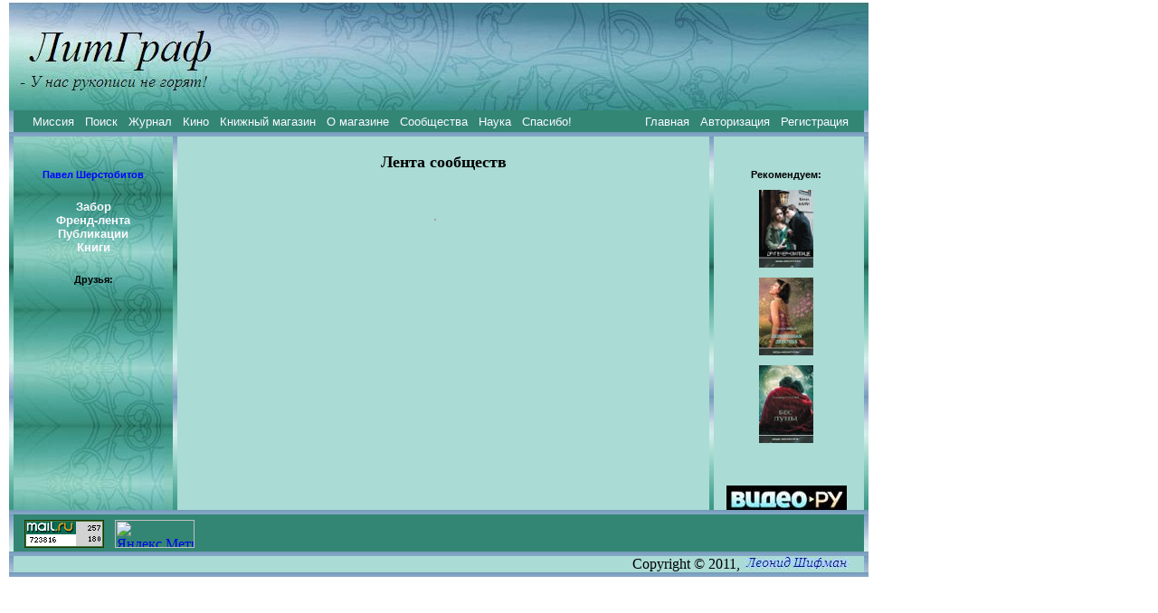

--- FILE ---
content_type: text/html
request_url: http://litgraf.com/lentacomm.html?ind=92
body_size: 10662
content:

<html>

<head>
<meta http-equiv="Content-Style-Type" content="text/css"/>
<meta http-equiv="Content-Language" content="ru"/>
<meta http-equiv="Content-Type" content="text/html; charset=utf-8"/>
<meta name="title" http-equiv="title" content="ЛитГраф - все для продуктивного общения литераторов"/>
<meta http-equiv="description" content="ЛитГраф - все для продуктивного общения литераторов"/>
<meta http-equiv="keywords" content="литература, интеллект, развитие, конкурс, фантастика, рассказ, школа, мастер-класс, детектив, граф, творчество, друзья, поэзия, соавторство, книга, издание, издательство, магазин, текст"/>
<link rel="stylesheet" href="style.css" type="text/css"/>
<link rel="image_src" href="/fb.jpg"/>
<title></title>
</head>



<body topmargin='0'>

<!--<TABLE align=center width=950 cellpadding=0 cellspacing=0 border=0>
-->
﻿<HEAD><title>ЛитГраф: лента сообществ</title></HEAD>﻿<DIV style="position:absolute; top:2; left:10;"><img src="litgraf.jpg" width=950 height=120 VSPACE=0 HSPACE=0>
</DIV>

<DIV style="position:absolute; top:122; left:10;">
<TABLE  align=left width=950 cellpadding=0 cellspacing=0 border=0>

<TR><TD width=5 background="bord.jpg" ></TD><TD background="bg3.jpg" colspan=11 align=center valign=center height=20 >
<TABLE width=940 ><TR><TD>﻿&nbsp;&nbsp;&nbsp;
﻿<a class=lnm href=missia.html>Миссия</a>&nbsp;&nbsp;<a class=lnm href=search.html>Поиск</a>&nbsp;&nbsp;<a class=lnm href=magazine.html?mag=1>Журнал</a>&nbsp;&nbsp;<a class=lnm href=kino.html>Кино</a>&nbsp;&nbsp;<a class=lnm href=shop.html?shop=1>Книжный магазин</a>&nbsp;&nbsp;<a class=lnm href=aboutshop.html?shop=1>О магазине</a>&nbsp;&nbsp;<a class=lnm href=allcomm.html>Сообщества</a>&nbsp;&nbsp;<a class=lnm href=nauka.html>Наука</a>&nbsp;&nbsp;<a class=lnm href=thanksaut.html>Спасибо!</a>&nbsp;&nbsp;&nbsp;&nbsp;&nbsp;</TD><TD align=right>﻿ <a class=lnm href=index.html>Главная</a>&nbsp;&nbsp;<a class=lnm href=login.html>Авторизация</a>&nbsp;&nbsp;<a class=lnm href=reg.html>Регистрация</a>&nbsp;&nbsp;&nbsp;</TD></TR></TABLE>
</TD><TD width=5 background="bord.jpg" ></TD></TR>
<TR><TD width=5 background="bord.jpg" ></TD><TD background="bord.jpg" colspan=11 align=left valign=center height=5 ></TD><TD width=5 background="bord.jpg" ></TD></TR>

<TR><TD width=5 background="bord.jpg" ></TD><TD width=6 background="left1.jpg"></TD></TD><TD background="left.jpg"  align=left valign=top width=164>
<P>﻿<font size=-1>
 




</font>﻿<div class=name align=center>
﻿<a class=ln href=pages/p92.html>Павел Шерстобитов</a></div>

﻿<div class=name align=center><a class=lnm href=wall.html?ind=92>Забор</a><BR><a class=lnm href=lenta.html?ind=92>Френд-лента</a><BR><a class='lnm' href=showbiblio.html?ind=92>Публикации</a><BR><a class='lnm' href=showbooks.html?ind=92>Книги</a></div>
﻿<div class=name align=center>
Друзья:<BR>
<TABLE align=center></TR></TABLE></div>



</TD><TD width=6 background="left1.jpg"></TD><TD width=5 background="bord.jpg" ></TD><TD width=9 background="bg1.jpg" ></TD><TD width=570 valign=top background="bg1.jpg" >

﻿<STYLE type="text/css">
a {text-decoration: none;}
</STYLE>
<SCRIPT>
var SERVER= 7200;
dt= new Date(); 
var LOCAL=Math.round(dt.getTimezoneOffset()/60)*3600;
</SCRIPT>
<CENTER><font size=4><B>Лента сообществ</B></font></center>
<div id= du style="visibility: hidden"><TABLE border=0 id=sup align=right height=20><TR><TD bgcolor=#A2A2A2></TD><TD width=15></TD></TR></TABLE></div><P>&nbsp;
<P><TABLE id=sdown align=center><TR><TD bgcolor=#A2A2A2></TD><TD width=15></TD></TR></TABLE>


<SCRIPT type="text/javascript">
var IND1;
function dia(ind, x, y) {
 IND1=ind;
 document.all.dia.style.top=y+document.body.scrollTop;
document.all.dia.style.left=x;
document.all.dia.style.visibility='visible';

}
function yes() {
document.all.dia.style.visibility='hidden';
 document.location.href="delpost.php?pst="+IND1;
}
</SCRIPT>
<div class=dia id=dia name="dia"  style="position:absolute; visibility:hidden;" width=180>
<TABLE class=tdia width=180 height=50 border=1><TR><TD align=center valign=center><input type='button' value='Да!' onclick='yes()'></TD>
<TD align=center><input type='button' value='Нет' onclick='document.all.dia.style.visibility="hidden"; '></TD></TR></TABLE>

</div>



</TD><TD width=9 background="bg1.jpg" ></TD><TD width=5 background="bord.jpg" ></TD><TD width=9 background="bg1.jpg" ></TD><TD width=142 background="bg1.jpg" valign=top>

<P><font size=-1>

</font> 
﻿
﻿<!-- <P align=center><noindex>
<a class=ln target=_blank href=http://www.litres.ru/sergey-lukyanenko/arkadiy-shushpanov/shkolnyy-nadzor/?lfrom=2078955><img width=125 src='luka_200x200.png' border=0></a></noindex></P> -->
<P>
<div align=center class='name'>Рекомендуем:
<P><a class='ln' href=detail.html?book=108><img title='Марина Ниири 
Друг в черном плаще' align=center vspace=0 hspace=0 border=0 src=books/small/108.jpg width=60 ></a><P><a class='ln' href=detail.html?book=115><img title='Наталия Новаш 
Деревянная девочка' align=center vspace=0 hspace=0 border=0 src=books/small/115.jpg width=60 ></a><P><a class='ln' href=detail.html?book=125><img title='Александр Силецкий 
Бес Луны' align=center vspace=0 hspace=0 border=0 src=books/small/125.jpg width=60 ></a></div>﻿<div class=bs align=center>
</div><P align=center><a href="kino.html"><img src="video.jpg" alt="Скачать фильмы"  title="Скачать фильмы" border="0"></a><P>

<font size=-1>
 

</font> 
</TD><TD width=15 background="bg1.jpg" ></TD><TD width=5 background="bord.jpg" ></TD></TR>
<TR><TD width=5 background="bord.jpg" ><TD background="bord.jpg" colspan=11 align=left valign=center height=5 ></TD><TD width=5 background="bord.jpg" ></TD></TR>

<TR><TD width=5 background="bord.jpg" ><TD colspan=11 align=left valign=center height=20 background="bg3.jpg" >
<TABLE height=5><TR><TD> </TD></TR></TABLE>
﻿<noindex>

&nbsp;
<!--Rating@Mail.ru counter-->
<script language="javascript"><!--
d=document;var a='';a+=';r='+escape(d.referrer);js=10;//--></script>
<script language="javascript1.1"><!--
a+=';j='+navigator.javaEnabled();js=11;//--></script>
<script language="javascript1.2"><!--
s=screen;a+=';s='+s.width+'*'+s.height;
a+=';d='+(s.colorDepth?s.colorDepth:s.pixelDepth);js=12;//--></script>
<script language="javascript1.3"><!--
js=13;//--></script><script language="javascript" type="text/javascript"><!--
d.write('<a href="http://top.mail.ru/jump?from=2123032" target="_top">'+
'<img src="http://d5.c6.b0.a2.top.mail.ru/counter?id=2123032;t=213;js='+js+
a+';rand='+Math.random()+'" alt="Рейтинг@Mail.ru" border="0" '+
'height="31" width="88"><\/a>');if(11<js)d.write('<'+'!-- ');//--></script>
<noscript><a target="_top" href="http://top.mail.ru/jump?from=2123032">
<img src="http://d5.c6.b0.a2.top.mail.ru/counter?js=na;id=2123032;t=213" 
height="31" width="88" border="0" alt="Рейтинг@Mail.ru"></a></noscript>
<script language="javascript" type="text/javascript"><!--
if(11<js)d.write('--'+'>');//--></script>
<!--// Rating@Mail.ru counter-->

&nbsp;
<!-- Yandex.Metrika informer -->
<a href="https://metrika.yandex.ru/stat/?id=26681724&amp;from=informer"
target="_blank" rel="nofollow"><img src="//bs.yandex.ru/informer/26681724/3_1_FFFFFFFF_EEEEEEFF_0_pageviews"
style="width:88px; height:31px; border:0;" alt="Яндекс.Метрика" title="Яндекс.Метрика: данные за сегодня (просмотры, визиты и уникальные посетители)" onclick="try{Ya.Metrika.informer({i:this,id:26681724,lang:'ru'});return false}catch(e){}"/></a>
<!-- /Yandex.Metrika informer -->

<!-- Yandex.Metrika counter -->
<script type="text/javascript">
(function (d, w, c) {
    (w[c] = w[c] || []).push(function() {
        try {
            w.yaCounter26681724 = new Ya.Metrika({id:26681724,
                    clickmap:true,
                    trackLinks:true,
                    accurateTrackBounce:true});
        } catch(e) { }
    });

    var n = d.getElementsByTagName("script")[0],
        s = d.createElement("script"),
        f = function () { n.parentNode.insertBefore(s, n); };
    s.type = "text/javascript";
    s.async = true;
    s.src = (d.location.protocol == "https:" ? "https:" : "http:") + "//mc.yandex.ru/metrika/watch.js";

    if (w.opera == "[object Opera]") {
        d.addEventListener("DOMContentLoaded", f, false);
    } else { f(); }
})(document, window, "yandex_metrika_callbacks");
</script>
<noscript><div><img src="//mc.yandex.ru/watch/26681724" style="position:absolute; left:-9999px;" alt="" /></div></noscript>
<!-- /Yandex.Metrika counter -->

&nbsp;
<SCRIPT language=javascript>
<!--
top_js="1.0";top_r="id=278&r="+escape(document.referrer)+"&pg="+
escape(window.location.href);
document.cookie="smart_top=1; path=/"; top_r+="&c="+(document.cookie?"Y":"N")
//-->
</SCRIPT>
<SCRIPT language=javascript1.1>
<!--
top_js="1.1";top_r+="&j="+(navigator.javaEnabled()?"Y":"N")
//-->
</SCRIPT>
<SCRIPT language=javascript1.2>
<!--
top_js="1.2";top_r+="&wh="+screen.width+'x'+screen.height+"&px="+
(((navigator.appName.substring(0,3)=="Mic"))?
screen.colorDepth:screen.pixelDepth)
//-->
</SCRIPT>
<SCRIPT language=javascript1.3>
<!--
top_js="1.3";
//-->
</SCRIPT>


</noindex>
</TD><TD width=5 background="bord.jpg" ></TD></TR>

<TR><TD width=5 background="bord.jpg" ><TD background="bord.jpg" colspan=11 align=left valign=center height=5></TD><TD width=5 background="bord.jpg" ></TD></TR>
<TR><TD width=5 background="bord.jpg" ><TD background="foot.jpg" colspan=11 align=right valign=center height=18 NOWRAP >Copyright &copy; 2011, <a href=mailto:leonid.shifman@gmail.com><img src=copy.jpg border=0 width=117 height=14></a>&nbsp;&nbsp;&nbsp;&nbsp;
</TD><TD width=5 background="bord.jpg" ></TR>
<TR><TD width=5 background="bord.jpg" ></TD><TD background="bord.jpg" colspan=11 align=left valign=center height=5 ></TD><TD width=5 background="bord.jpg" ></TD></TR></TABLE></DIV>
</BODY>
</HTML>